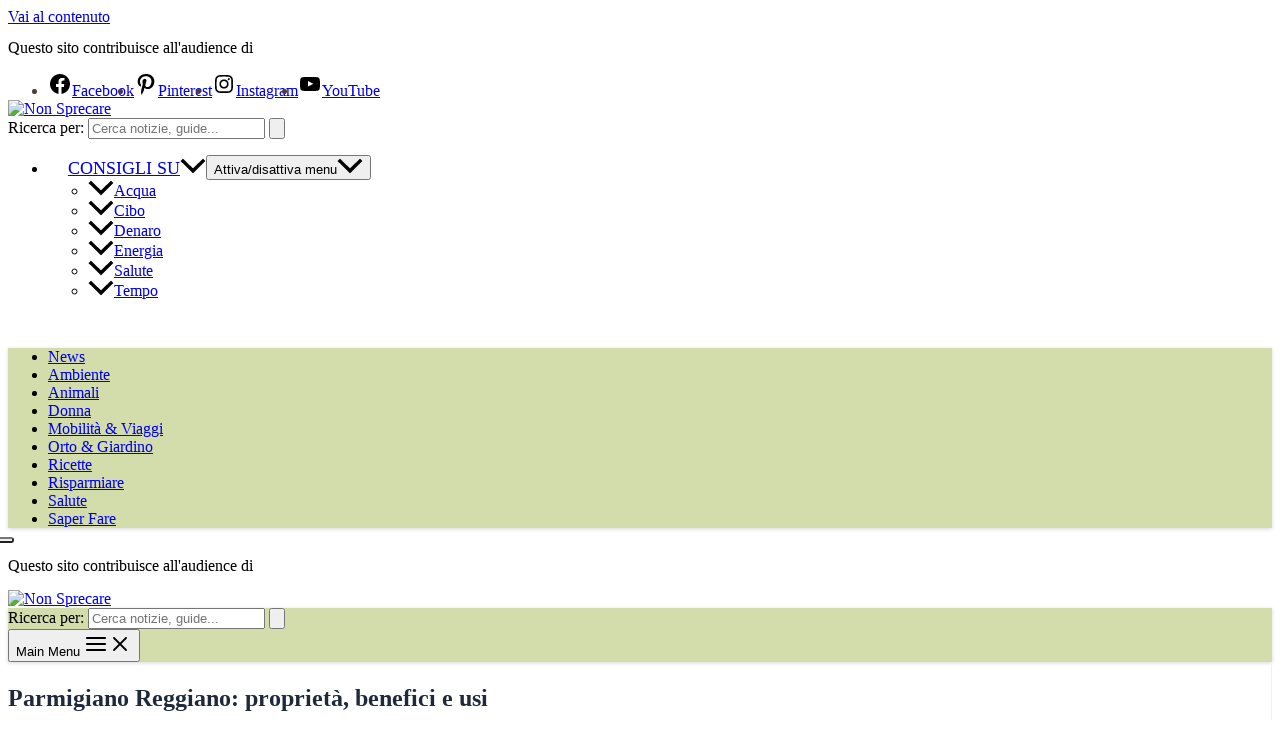

--- FILE ---
content_type: text/html; charset=utf-8
request_url: https://www.google.com/recaptcha/api2/aframe
body_size: 267
content:
<!DOCTYPE HTML><html><head><meta http-equiv="content-type" content="text/html; charset=UTF-8"></head><body><script nonce="gW70oLAkzM_jmtdvWdmCfA">/** Anti-fraud and anti-abuse applications only. See google.com/recaptcha */ try{var clients={'sodar':'https://pagead2.googlesyndication.com/pagead/sodar?'};window.addEventListener("message",function(a){try{if(a.source===window.parent){var b=JSON.parse(a.data);var c=clients[b['id']];if(c){var d=document.createElement('img');d.src=c+b['params']+'&rc='+(localStorage.getItem("rc::a")?sessionStorage.getItem("rc::b"):"");window.document.body.appendChild(d);sessionStorage.setItem("rc::e",parseInt(sessionStorage.getItem("rc::e")||0)+1);localStorage.setItem("rc::h",'1769023772056');}}}catch(b){}});window.parent.postMessage("_grecaptcha_ready", "*");}catch(b){}</script></body></html>